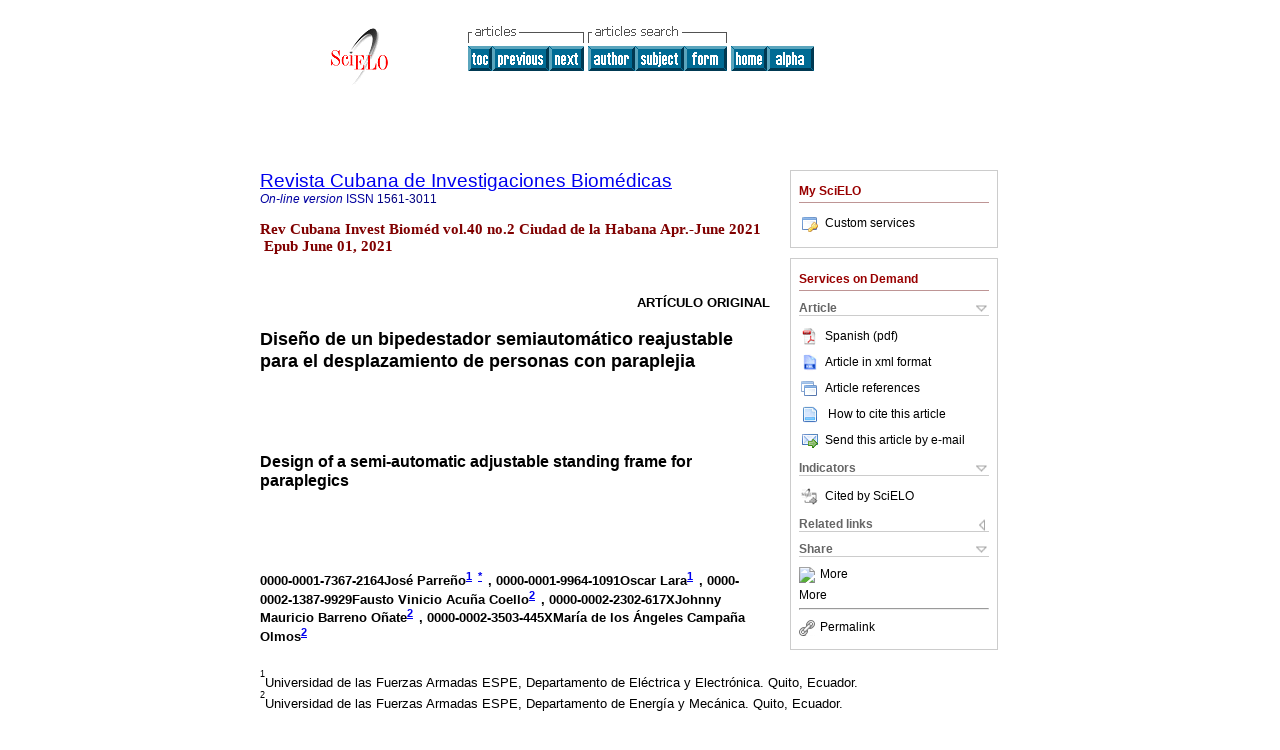

--- FILE ---
content_type: text/html; charset=0
request_url: http://scielo.sld.cu/scielo.php?script=sci_arttext&pid=S0864-03002021000300005&lng=en&nrm=iso
body_size: 17349
content:
<!DOCTYPE html PUBLIC "-//W3C//DTD XHTML 1.0 Transitional//EN" "http://www.w3.org/TR/xhtml1/DTD/xhtml1-transitional.dtd">
<html xmlns="http://www.w3.org/1999/xhtml" xmlns:mml="http://www.w3.org/1998/Math/MathML" xmlns:xlink="http://www.w3.org/1999/xlink"><head><meta http-equiv="Content-Type" content="text/html; charset=UTF-8">
<title>Design of a semi-automatic adjustable standing frame for paraplegics</title><link xmlns="" rel="canonical" href="http://scielo.sld.cu/scielo.php?script=sci_arttext&amp;pid=S0864-03002021000300005">
<meta xmlns="" http-equiv="Pragma" content="no-cache">
<meta xmlns="" http-equiv="Expires" content="Mon, 06 Jan 1990 00:00:01 GMT">
<meta xmlns="" Content-math-Type="text/mathml">
<meta xmlns="" name="citation_journal_title" content="Revista Cubana de Investigaciones BiomÃ©dicas">
<meta xmlns="" name="citation_journal_title_abbrev" content="Rev Cubana Invest BiomÃ©d">
<meta xmlns="" name="citation_publisher" content="1999, Editorial Ciencias MÃ©dicas">
<meta xmlns="" name="citation_title" content="Design of a semi-automatic adjustable standing frame for paraplegics">
<meta xmlns="" name="citation_date" content="06/2021">
<meta xmlns="" name="citation_volume" content="40">
<meta xmlns="" name="citation_issue" content="2">
<meta xmlns="" name="citation_issn" content="0864-0300">
<meta xmlns="" name="citation_doi" content="">
<meta xmlns="" name="citation_abstract_html_url" content="http://scielo.sld.cu/scielo.php?script=sci_abstract&amp;pid=S0864-03002021000300005&amp;lng=en&amp;nrm=iso&amp;tlng=es">
<meta xmlns="" name="citation_fulltext_html_url" content="http://scielo.sld.cu/scielo.php?script=sci_arttext&amp;pid=S0864-03002021000300005&amp;lng=en&amp;nrm=iso&amp;tlng=es">
<meta xmlns="" name="citation_author" content="ParreÃ±o, JosÃ©">
<meta xmlns="" name="citation_author_institution" content="Universidad de las Fuerzas Armadas ESPE, Ecuador">
<meta xmlns="" name="citation_author_institution" content="Universidad de las Fuerzas Armadas ESPE, Ecuador">
<meta xmlns="" name="citation_author" content="Lara, Oscar">
<meta xmlns="" name="citation_author_institution" content="Universidad de las Fuerzas Armadas ESPE, Ecuador">
<meta xmlns="" name="citation_author_institution" content="Universidad de las Fuerzas Armadas ESPE, Ecuador">
<meta xmlns="" name="citation_author" content="AcuÃ±a Coello, Fausto Vinicio">
<meta xmlns="" name="citation_author_institution" content="Universidad de las Fuerzas Armadas ESPE, Ecuador">
<meta xmlns="" name="citation_author_institution" content="Universidad de las Fuerzas Armadas ESPE, Ecuador">
<meta xmlns="" name="citation_author" content="Barreno OÃ±ate, Johnny Mauricio">
<meta xmlns="" name="citation_author_institution" content="Universidad de las Fuerzas Armadas ESPE, Ecuador">
<meta xmlns="" name="citation_author_institution" content="Universidad de las Fuerzas Armadas ESPE, Ecuador">
<meta xmlns="" name="citation_author" content="CampaÃ±a Olmos, MarÃ­a de los Ãngeles">
<meta xmlns="" name="citation_author_institution" content="Universidad de las Fuerzas Armadas ESPE, Ecuador">
<meta xmlns="" name="citation_author_institution" content="Universidad de las Fuerzas Armadas ESPE, Ecuador">
<meta xmlns="" name="citation_author" content="ParreÃ±o, JosÃ©">
<meta xmlns="" name="citation_author_institution" content="Universidad de las Fuerzas Armadas ESPE, Ecuador">
<meta xmlns="" name="citation_author_institution" content="Universidad de las Fuerzas Armadas ESPE, Ecuador">
<meta xmlns="" name="citation_author" content="Lara, Oscar">
<meta xmlns="" name="citation_author_institution" content="Universidad de las Fuerzas Armadas ESPE, Ecuador">
<meta xmlns="" name="citation_author_institution" content="Universidad de las Fuerzas Armadas ESPE, Ecuador">
<meta xmlns="" name="citation_author" content="AcuÃ±a Coello, Fausto Vinicio">
<meta xmlns="" name="citation_author_institution" content="Universidad de las Fuerzas Armadas ESPE, Ecuador">
<meta xmlns="" name="citation_author_institution" content="Universidad de las Fuerzas Armadas ESPE, Ecuador">
<meta xmlns="" name="citation_author" content="Barreno OÃ±ate, Johnny Mauricio">
<meta xmlns="" name="citation_author_institution" content="Universidad de las Fuerzas Armadas ESPE, Ecuador">
<meta xmlns="" name="citation_author_institution" content="Universidad de las Fuerzas Armadas ESPE, Ecuador">
<meta xmlns="" name="citation_author" content="CampaÃ±a Olmos, MarÃ­a de los Ãngeles">
<meta xmlns="" name="citation_author_institution" content="Universidad de las Fuerzas Armadas ESPE, Ecuador">
<meta xmlns="" name="citation_author_institution" content="Universidad de las Fuerzas Armadas ESPE, Ecuador">
<meta xmlns="" name="citation_firstpage" content="">
<meta xmlns="" name="citation_lastpage" content="">
<meta xmlns="" name="citation_id" content="">
<meta xmlns="" name="citation_pdf_url" language="es" default="true" content="http://scielo.sld.cu/pdf/ibi/v40n2/1561-3011-ibi-40-02-e941.pdf">
<link xmlns="" rel="stylesheet" type="text/css" href="/css/screen.css">
<link xmlns="" rel="stylesheet" type="text/css" href="/xsl/pmc/v3.0/xml.css">
<script xmlns="" language="javascript" src="applications/scielo-org/js/jquery-1.4.2.min.js"></script><script xmlns="" language="javascript" src="applications/scielo-org/js/toolbox.js"></script></head><body><a name="top"></a><div class="container"><div class="top"><div id="issues"></div><TABLE xmlns="" cellSpacing="0" cellPadding="7" width="100%" border="0"><TBODY><TR>
<TD vAlign="top" width="26%"><P align="center">
<A href="http://scielo.sld.cu/scielo.php?lng=en"><IMG src="/img/en/fbpelogp.gif" border="0" alt="SciELO - Scientific Electronic Library Online"></A><BR>
</P></TD>
<TD vAlign="top" width="74%"><TABLE><TBODY><TR>
<TD NoWrap>
<IMG src="/img/en/grp1c.gif">Â <IMG src="/img/en/artsrc.gif"><BR><A href="http://scielo.sld.cu/scielo.php?script=sci_issuetoc&amp;pid=0864-030020210003&amp;lng=en&amp;nrm=iso"><IMG src="/img/en/toc.gif" border="0" alt="vol.40Â issue2"></A><A href="http://scielo.sld.cu/scielo.php?script=sci_arttext&amp;pid=S0864-03002021000300004&amp;lng=en&amp;nrm=iso"><IMG src="/img/en/prev.gif" border="0" alt="Factors associated to stigma in people with tuberculosis from a high-risk region in Peru"></A><A href="http://scielo.sld.cu/scielo.php?script=sci_arttext&amp;pid=S0864-03002021000300006&amp;lng=en&amp;nrm=iso"><IMG src="/img/en/next.gif" border="0" alt="Elements of transfusion medicine competencies in Anesthesiology and Reanimation"></A>Â <A href="http://scielo.sld.cu/cgi-bin/wxis.exe/iah/?IsisScript=iah/iah.xis&amp;base=article%5Edibi&amp;index=AU&amp;format=iso.pft&amp;lang=i&amp;limit=0864-0300"><IMG src="/img/en/author.gif" border="0" alt="author index"></A><A href="http://scielo.sld.cu/cgi-bin/wxis.exe/iah/?IsisScript=iah/iah.xis&amp;base=article%5Edibi&amp;index=KW&amp;format=iso.pft&amp;lang=i&amp;limit=0864-0300"><IMG src="/img/en/subject.gif" border="0" alt="subject index"></A><A href="http://scielo.sld.cu/cgi-bin/wxis.exe/iah/?IsisScript=iah/iah.xis&amp;base=article%5Edibi&amp;format=iso.pft&amp;lang=i&amp;limit=0864-0300"><IMG src="/img/en/search.gif" border="0" alt="articles search "></A>
</TD>
<TD noWrap valign="bottom">
<A href="http://scielo.sld.cu/scielo.php?script=sci_serial&amp;pid=0864-0300&amp;lng=en&amp;nrm=iso"><IMG src="/img/en/home.gif" border="0" alt="Home Page"></A><A href="http://scielo.sld.cu/scielo.php?script=sci_alphabetic&amp;lng=en&amp;nrm=iso"><IMG src="/img/en/alpha.gif" border="0" alt="alphabetic serial listing"></A>
             Â 
            </TD>
</TR></TBODY></TABLE></TD>
</TR></TBODY></TABLE>
<BR xmlns=""></div><div class="content"><form xmlns="" name="addToShelf" method="post" action="http://www.scielo.org/applications/scielo-org/services/addArticleToShelf.php" target="mensagem">
<input type="hidden" name="PID" value="S0864-03002021000300005"><input type="hidden" name="url" value="http://scielo.sld.cu/scielo.php?script=sci_arttext%26pid=S0864-03002021000300005%26lng=en%26nrm=iso%26tlng=es">
</form>
<form xmlns="" name="citedAlert" method="post" action="http://www.scielo.org/applications/scielo-org/services/citedAlert.php" target="mensagem">
<input type="hidden" name="PID" value="S0864-03002021000300005"><input type="hidden" name="url" value="http://scielo.sld.cu/scielo.php?script=sci_arttext%26pid=S0864-03002021000300005%26lng=en%26nrm=iso%26tlng=es">
</form>
<form xmlns="" name="accessAlert" method="post" action="http://www.scielo.org/applications/scielo-org/services/accessAlert.php" target="mensagem">
<input type="hidden" name="PID" value="S0864-03002021000300005"><input type="hidden" name="url" value="http://scielo.sld.cu/scielo.php?script=sci_arttext%26pid=S0864-03002021000300005%26lng=en%26nrm=iso%26tlng=es">
</form>
<div xmlns="" id="group">
<div id="toolBox">
<h2 id="toolsSection">My SciELO</h2>
<div id="box_content"><ul><li><a href="http://www.scielo.org/apps/servicesplatform/client/controller/authentication/origin/aHR0cDovL3NjaWVsby5zbGQuY3Uvc2NpZWxvLnBocD9zY3JpcHQ9c2NpX2FydHRleHQmcGlkPVMwODY0LTAzMDAyMDIxMDAwMzAwMDA1JmxuZz1lbiZucm09aXNv" onClick="callUpdateArticleLog('servicos_customizados');" rel="nofollow"><img src="/img/en/iconLogin.gif">Custom services</a></li></ul></div>
</div>
<div id="toolBox">
<h2 id="toolsSection">Services on Demand</h2>
<div class="toolBoxSection"><h2 class="toolBoxSectionh2">Article</h2></div>
<div class="box"><ul>
<li><a href="/pdf/ibi/v40n2/1561-3011-ibi-40-02-e941.pdf"><img src="/img/en/iconPDFDocument.gif">Spanish (pdf)
    </a></li>
<li><a href="http://scielo.sld.cu/scieloOrg/php/articleXML.php?pid=S0864-03002021000300005&amp;lang=en" rel="nofollow" target="xml"><img src="/img/en/iconXMLDocument.gif">Article in xml format</a></li>
<li><a href="javascript:%20void(0);" onClick="window.open('http://scielo.sld.cu/scieloOrg/php/reference.php?pid=S0864-03002021000300005&amp;caller=scielo.sld.cu&amp;lang=en','','width=640,height=480,resizable=yes,scrollbars=1,menubar=yes');
                        callUpdateArticleLog('referencias_do_artigo');" rel="nofollow"><img src="/img/en/iconReferences.gif">Article references</a></li>
<li>
<td valign="middle"><a href="javascript:void(0);" onmouseout="status='';" class="nomodel" style="text-decoration: none;" onclick='OpenArticleInfoWindow ( 780, 450, "http://scielo.sld.cu/scielo.php?script=sci_isoref&amp;pid=S0864-03002021000300005&amp;lng=en&amp;tlng=es"); ' rel="nofollow" onmouseover=" status='How to cite this article'; return true; "><img border="0" align="middle" src="/img/en/fulltxt.gif"></a></td>
<td><a href="javascript:void(0);" onmouseout="status='';" class="nomodel" style="text-decoration: none;" onclick='OpenArticleInfoWindow ( 780, 450, "http://scielo.sld.cu/scielo.php?script=sci_isoref&amp;pid=S0864-03002021000300005&amp;lng=en&amp;tlng=es");' rel="nofollow" onmouseover=" status='How to cite this article'; return true; ">How to cite this article</a></td>
</li>
<script language="javascript" src="article.js"></script><li><a href="javascript:void(0);" onclick="window.open('http://scielo.sld.cu/applications/scielo-org/pages/services/sendMail.php?pid=S0864-03002021000300005&amp;caller=scielo.sld.cu&amp;lang=en','','width=640,height=480,resizable=yes,scrollbars=1,menubar=yes,');" rel="nofollow"><img src="/img/en/iconEmail.gif">Send this article by e-mail</a></li>
</ul></div>
<div class="toolBoxSection"><h2 class="toolBoxSectionh2">Indicators</h2></div>
<div class="box"><ul><li>
<img src="/img/en/iconCitedOff.gif" alt="Have no cited articles">Cited by SciELO </li></ul></div>
<div class="toolBoxSection"><h2 class="toolBoxSectionh2">Related links</h2></div>
<div class="box"><ul><li>
<img src="/img/en/iconRelatedOff.gif" alt="Have no similar articles">Similars in
    SciELO </li></ul></div>
<div class="toolBoxSection"><h2 class="toolBoxSectionh2">Share</h2></div>
<div class="box"><ul>
<li>
<div class="addthis_toolbox addthis_default_style">
<a class="addthis_button_delicious"></a><a class="addthis_button_google"></a><a class="addthis_button_twitter"></a><a class="addthis_button_digg"></a><a class="addthis_button_citeulike"></a><a class="addthis_button_connotea"></a><a href="http://www.mendeley.com/import/?url=http://scielo.sld.cu/scielo.php?script=sci_arttext%26pid=S0864-03002021000300005%26lng=en%26nrm=iso%26tlng=es" title="Mendeley"><img src="http://www.mendeley.com/graphics/mendeley.png"></a><a href="http://www.addthis.com/bookmark.php?v=250&amp;username=xa-4c347ee4422c56df" class="addthis_button_expanded">More</a>
</div>
<script type="text/javascript" src="http://s7.addthis.com/js/250/addthis_widget.js#username=xa-4c347ee4422c56df"></script>
</li>
<li><div class="addthis_toolbox addthis_default_style"><a href="http://www.addthis.com/bookmark.php?v=250&amp;username=xa-4c347ee4422c56df" class="addthis_button_expanded">More</a></div></li>
<script type="text/javascript" src="http://s7.addthis.com/js/250/addthis_widget.js#username=xa-4c347ee4422c56df"></script>
</ul></div>
<hr>
<ul><li><a id="permalink" href="javascript:void(0);"><img src="/img/common/iconPermalink.gif">Permalink</a></li></ul>
</div>
<div id="permalink_box" style="margin-left:20px;background-color:#F2F2F2;border: 1px solid #CCC;display:none;position:absolute;z-index:1;padding:2px 10px 10px 10px;">
<div style="text-align:right;"><img src="/img/common/icon-close.png" onClick="$('#permalink_box').toggle();"></div>
<input type="text" name="short-url" id="short-url">
</div>
</div>
<h2 xmlns=""><a href="http://scielo.sld.cu/scielo.php?script=sci_serial&amp;pid=0864-0300&amp;lng=en&amp;nrm=iso">Revista Cubana de Investigaciones BiomÃ©dicas</a></h2>
<h2 xmlns="" id="printISSN">
<FONT color="#0000A0"><!--ONLINen--><em>On-lineÂ version</em>Â ISSN </FONT>1561-3011</h2>
<h3 xmlns="">Rev Cubana Invest BiomÃ©dÂ vol.40Â no.2Â Ciudad de la HabanaÂ Apr.-JuneÂ 2021
			Â EpubÂ JuneÂ 01, 2021</h3>
<h4 xmlns="" id="doi">Â  </h4>
<div xmlns="" class="index,es">
<!--version=xml-file--><div id="article-front" class="front">
<p class="categoria">ArtÃ­culo original</p>
<div><p class="title">DiseÃ±o de un bipedestador semiautomÃ¡tico reajustable para el desplazamiento de personas con paraplejia</p></div>
<div><p class="trans-title">Design of a semi-automatic adjustable standing frame for paraplegics</p></div>
<div class="autores">0000-0001-7367-2164JosÃ©Â ParreÃ±o<sup><a href="#aff1">1</a>Â 
			</sup><sup><a href="#c1">*</a>Â 
			</sup>, 0000-0001-9964-1091OscarÂ Lara<sup><a href="#aff1">1</a>Â 
			</sup>, 0000-0002-1387-9929Fausto VinicioÂ AcuÃ±a Coello<sup><a href="#aff2">2</a>Â 
			</sup>, 0000-0002-2302-617XJohnny MauricioÂ Barreno OÃ±ate<sup><a href="#aff2">2</a>Â 
			</sup>, 0000-0002-3503-445XMarÃ­a de los ÃngelesÂ CampaÃ±a Olmos<sup><a href="#aff2">2</a>Â 
			</sup>
</div>
<div class="autores"></div>
<p class="aff"><a name="aff1"></a><sup><sup>1</sup></sup>Universidad de las Fuerzas Armadas ESPE, Departamento de ElÃ©ctrica y ElectrÃ³nica. Quito, Ecuador.</p>
<p class="aff"><a name="aff2"></a><sup><sup>2</sup></sup>Universidad de las Fuerzas Armadas ESPE, Departamento de EnergÃ­a y MecÃ¡nica. Quito, Ecuador.</p>
<p></p>
<p></p>
<div class="abstract">
<p class="sec"><a name="RESUMEN">RESUMEN</a></p>
<div class="section">
<a name="id2522989"><!-- named anchor --></a><p class="sub-subsec">IntroducciÃ³n:</p>
<p> La paraplejia es una condiciÃ³n de salud ocasionada por lesiones lumbares que conlleva a las personas a permanecer la mayor parte de su tiempo postradas, ocasionando problemas de respiraciÃ³n, variaciones en la presiÃ³n arterial y la apariciÃ³n de Ãºlceras en sus partes de apoyo.</p>
</div>
<div class="section">
<a name="id2523009"><!-- named anchor --></a><p class="sub-subsec">Objetivo:</p>
<p> Desarrollar un sistema mecatrÃ³nico que permita la bipedestaciÃ³n de personas con condiciÃ³n de paraplejias. </p>
</div>
<div class="section">
<a name="id2523022"><!-- named anchor --></a><p class="sub-subsec">MÃ©todos:</p>
<p> La investigaciÃ³n se realizÃ³ en dos etapas, el desarrollo de un sistema mecatrÃ³nico y una fase de validaciÃ³n de uso por usuarios con discapacidad motora.</p>
</div>
<div class="section">
<a name="id2523038"><!-- named anchor --></a><p class="sub-subsec">Resultados:</p>
<p> Las pruebas de funcionamiento muestran que los atractivos mÃ¡s importantes del equipo son su capacidad de ajuste (permitiendo su uso a personas con diferencias antropomÃ©tricas) y su operatividad.</p>
</div>
<div class="section">
<a name="id2523054"><!-- named anchor --></a><p class="sub-subsec">Conclusiones:</p>
<p> El bipedestador diseÃ±ado cumpliÃ³ las condiciones requeridas para realizar la transiciÃ³n a condiciÃ³n bÃ­peda, con las medidas de seguridad en las partes crÃ­ticas que garantizan la estabilidad del usuario. AdemÃ¡s, el bipedestador posee mecanismos sencillos de operar, acorde con sus capacidades. La validaciÃ³n del implemento demostrÃ³ que es de un tamaÃ±o adecuado y de fÃ¡cil utilizaciÃ³n, ademÃ¡s al ser reajustable para su uso independientemente de la condiciÃ³n morfomÃ©trica.</p>
</div>
<p><b>Palabras-clave: </b>discapacidad; movilidad; rehabilitaciÃ³n</p>
</div>
<div class="trans-abstract">
<p class="sec"><a name="ABSTRACT">ABSTRACT</a></p>
<div class="section">
<a name="id2523084"><!-- named anchor --></a><p class="sub-subsec">Introduction:</p>
<p> Paraplegia is an impairment in motor functioning of the lower extremities. Caused by lumbar lesions, it deprives its sufferers from their ability to move about, which results in breathing problems, arterial pressure variations and the appearance of ulcers in pressure areas. </p>
</div>
<div class="section">
<a name="id2523099"><!-- named anchor --></a><p class="sub-subsec">Objective:</p>
<p> Develop a mechatronic system permitting the bipedal locomotion of paraplegics. </p>
</div>
<div class="section">
<a name="id2523110"><!-- named anchor --></a><p class="sub-subsec">Methods:</p>
<p> The study was structured into two stages: development of a mechatronic system and validation of its use by people with motor disability.</p>
</div>
<div class="section">
<a name="id2523122"><!-- named anchor --></a><p class="sub-subsec">Results:</p>
<p> Function tests show that the most attractive features of the device are its adjustability (allowing use by anthropometrically different people) and its operability.</p>
</div>
<div class="section">
<a name="id2523135"><!-- named anchor --></a><p class="sub-subsec">Conclusions:</p>
<p> The standing frame designed met the conditions required for the transition to bipedal condition, with safety measures in its critical parts which ensure user stability. Additionally, its mechanisms are easy to operate, in keeping with its capabilities. Validation of the device showed that its size is appropriate, its operation simple, and it may be readjusted for use in different morphometric conditions. </p>
</div>
<p><b>Key words: </b>disability; mobility; rehabilitation</p>
</div>
</div>
<div id="article-body" class="body">
<div class="section">
<a name="id2523220"><!-- named anchor --></a><p class="sec">IntroducciÃ³n</p>
<p>La paraplejia es una condiciÃ³n que ocasiona que la parte inferior del cuerpo se paralice provocando problemas multiorgÃ¡nicos.<a href="#B1"><sup>1</sup></a> Por tal motivo, se requiere realizar ejercicios fisioterapÃ©uticos para la prevenciÃ³n de complicaciones del encamado y potenciar la funcionalidad del cuerpo, para conseguir un cierto grado de rehabilitaciÃ³n.<a href="#B2"><sup>2</sup></a><sup>)</sup> SegÃºn el Consejo Nacional para la Igualdad de Discapacidad en Ecuador, la cifra de paraplÃ©jicos estÃ¡ alrededor de los 408 021, de los cuales 193 520 tiene alguna discapacidad fÃ­sica, cantidad que representa el segmento mÃ¡s grande del total de discapacitados en el paÃ­s.<a href="#B3"><sup>3</sup></a>
			</p>
<p>La falta de un adecuado tratamiento para personas con paraplejia generalmente estÃ¡ relacionada a la falta de recursos econÃ³micos,<a href="#B4"><sup>4</sup></a> lo cual obliga a las personas incapacitadas fÃ­sicamente a buscar instituciones de ayuda social que solucionen o disminuyan la falta de movilidad y sensibilidad en la parte del tÃ³rax y los miembros inferiores. Sin embargo, no todas las instituciones cuentan con equipos que proporcionen una correcta rehabilitaciÃ³n, debido a la complejidad para realizar posiciones antropomÃ³rficas en personas con retos fÃ­sicos.<a href="#B5"><sup>5</sup></a>
			</p>
<p>Las personas con paraplejia suelen tener otros problemas, entre los que se incluyen el mal funcionamiento de la vejiga e intestinos.<a href="#B6"><sup>6</sup></a> TambiÃ©n sufren incapacidad para regular la temperatura corporal<a href="#B7"><sup>7</sup></a> y pueden padecer de presiÃ³n arterial baja, esto significa que, mantener una postura sedente por largos lapsos de tiempo acarrea complicaciones agregadas a las de la propia discapacidad motriz.<a href="#B8"><sup>8</sup></a>
			</p>
<p>Actualmente existen dispositivos de asistencia, pero la mayorÃ­a obligan al paciente a permanecer sentados, con lo cual la incapacidad sensitiva produce un reflejo espÃ¡stico en masa con gran aducciÃ³n de las piernas. Es por esto que se requiere de un sistema mecatrÃ³nico que sirva como dispositivo de asistencia, que otorgue una verticalidad del cuerpo de personas con movilidad reducida y con una hipotonÃ­a parcial, para asÃ­ evitar los fenÃ³menos de hipotensiÃ³n.<a href="#B9"><sup>9</sup></a><sup>,</sup><a href="#B10"><sup>10</sup></a><sup>).</sup></p>
<p>La mecatrÃ³nica es una rama de la ingenierÃ­a que permite el diseÃ±o de equipos de asistencia a personas con discapacidad como la paraplejia, para mejorar su calidad de vida, en este sentido se han reportado diversas investigaciones acerca del uso del bipedestador,<a href="#B11"><sup>11</sup></a><sup>,</sup><a href="#B12"><sup>12</sup></a> cuyo objetivo es, mediante la ayuda mecÃ¡nica, colocar en posiciÃ³n bÃ­peda a personas con discapacidad, que generalmente estÃ¡n postradas en una cama, lo que permite mejorar la postura,<a href="#B13"><sup>13</sup></a> tonificar y elongar sus mÃºsculos,<a href="#B14"><sup>14</sup></a> ejercitar su sistema gastrointestinal y urinario,<a href="#B15"><sup>15</sup></a> cardiovascular y Ã³seo,<a href="#B16"><sup>16</sup></a> aumentar la capacidad respiratoria<a href="#B17"><sup>17</sup></a> y evitar Ãºlceras por compresiÃ³n en los tejidos.<a href="#B18"><sup>18</sup></a>
			</p>
<p>El objetivo de esta investigaciÃ³n fue desarrollar un sistema mecatrÃ³nico que permita la bipedestaciÃ³n de personas con condiciÃ³n de paraplejias. El implemento propuesto posee un sistema reajustable que permite su adaptaciÃ³n a un rango mayor de usuarios, facilitarÃ­a la recuperaciÃ³n y disminuirÃ­a los problemas orgÃ¡nicos asociados a esta condiciÃ³n, con lo cual se mejorarÃ­a la calidad de vida e igualmente disminuirÃ­a la morbilidad.</p>
</div>
<div class="section">
<a name="id2523503"><!-- named anchor --></a><p class="sec">MÃ©todos</p>
<div class="section">
<a name="id2523511"><!-- named anchor --></a><p class="sub-subsec">Ãmbito de la investigaciÃ³n</p>
<p>La investigaciÃ³n fue desarrollada en el Hogar de Vida â€œLuis Maldonado Tamayoâ€ y en CONADIS, Latacunga, provincia de Cotopaxi, Ecuador. En estas instituciones se atienden personas con condiciÃ³n de paraplejia, en su mayorÃ­a de la tercera edad. La poblaciÃ³n con esta condiciÃ³n en ambos centros de rehabilitaciÃ³n esta conformadas por 20 personas adultas que requieren del equipo de bipedestaciÃ³n. De estas 20 personas, el 70 % son adultos mayores de 60 aÃ±os, 76 % presentan condiciÃ³n de paraplejia, 69 % son del sexo masculino. La mayorÃ­a (63 %) son talla &lt; 1, mientras 25 % presentan talla que va de 1,2 a 1,5.</p>
</div>
<div class="section">
<a name="id2523532"><!-- named anchor --></a><p class="sub-subsec">SelecciÃ³n de alternativas de bipedestadores</p>
<p>Para la selecciÃ³n se empleÃ³ el mÃ©todo de criterios ponderados, concluyendo que la mejor alternativa en un bipedestador semiautomÃ¡tico, con multifuncionalidad, diseÃ±o ergonÃ³mico y que se ajustara a las medidas antropomÃ©tricas de diversos usuarios. AdemÃ¡s, debÃ­a cumplir con las siguientes caracterÃ­sticas: bajo costo, cÃ³modo, seguro, fÃ¡cil de trasladar, amigable, bajo mantenimiento y duradero.</p>
</div>
<div class="section">
<a name="id2523554"><!-- named anchor --></a><p class="sub-subsec">Material usado para la construcciÃ³n</p>
<p>Para la selecciÃ³n del material se utilizÃ³ el <em>software</em> CES EduPack, estableciÃ©ndose lÃ­mites con base en los siguientes parÃ¡metros: precio, lÃ­mite elÃ¡stico, resistencia a la tracciÃ³n y elongaciÃ³n. Una vez analizado cada uno de estos parÃ¡metros, se considerÃ³ al acero ordinario la mejor opciÃ³n en funciÃ³n del precio y sus propiedades mecÃ¡nicas.</p>
</div>
<div class="section">
<a name="id2523580"><!-- named anchor --></a><p class="sub-subsec">SelecciÃ³n de tarjeta controladora</p>
<p>Se realizÃ³ la comparaciÃ³n de dos tarjetas: Arduino y Raspberry, en funciÃ³n del costo, capacidad multitarea, mÃ©todo de entrada, velocidad de procesamiento, capacidad de memoria, procesador, entorno y calidad de video. La tarjeta Raspberry fue la seleccionada por ser una minicomputadora independiente que puede realizar varias tareas.</p>
</div>
<div class="section">
<a name="id2523601"><!-- named anchor --></a><p class="sub-subsec">SelecciÃ³n del motor</p>
<p>Para la selecciÃ³n se consideraron los parÃ¡metros: vida del motor, seguro de sobrecarga, velocidad, eficiencia, costo, ruido, vibraciÃ³n y resonancia, tamaÃ±o y disponibilidad. Se realizÃ³ una matriz de ponderaciÃ³n en la que se seleccionÃ³ el motor a pasos.</p>
</div>
<div class="section">
<a name="id2523620"><!-- named anchor --></a><p class="sub-subsec">SelecciÃ³n del actuador</p>
<p>Se hizo una comparaciÃ³n de tres actuadores (neumÃ¡tico, hidrÃ¡ulico y elÃ©ctrico) en funciÃ³n de: energÃ­a, costo, sonido, elementos de entrada, elementos de trabajo, instalaciÃ³n y control. El mÃ¡s idÃ³neo fue el actuador elÃ©ctrico. </p>
</div>
<div class="section">
<a name="id2523639"><!-- named anchor --></a><p class="sub-subsec">SelecciÃ³n de baterÃ­a</p>
<p>Se compararon 5 baterÃ­as: Ni-Cd; Ni-MH; Ãcido-Plomo; Li-iÃ³n Cobalto; Li-iÃ³n Mn y Li-iÃ³n fosfato. Se evaluaron en funciÃ³n de: tolerancia a sobre carga, costo, tiempo de carga, tiempo de operaciÃ³n, seguridad, mantenimiento y autodescarga. Una vez aplicada la matriz de ponderaciÃ³n se seleccionÃ³ la baterÃ­a de Ãcido-Plomo.</p>
</div>
<div class="section">
<a name="id2523660"><!-- named anchor --></a><p class="sub-subsec">DiseÃ±o sistema mecÃ¡nico</p>
<p>Se hizo un anÃ¡lisis cinemÃ¡tico para conocer las trayectorias que debe seguir el equipo para colocar a la persona en posiciÃ³n bÃ­peda. Esta trayectoria varÃ­a en funciÃ³n de la parte del cuerpo: cavidad abdominal-pÃ©lvica, cadera, rodillas, tobillos y pies, dando mayor relevancia a la parte de la cavidad abdominal-pÃ©lvica, en funciÃ³n de ello se calculÃ³ la trayectoria en tÃ©rminos de distancia (m) y Ã¡ngulo de desplazamiento. Se consideraron las medidas antropomÃ©tricas de mujeres y hombres tanto en localidades rurales como urbanas, permitiendo establecer las dimensiones del mecanismo. Una vez calculados los Ã¡ngulos y longitudes de interÃ©s se estableciÃ³ el dimensionamiento del mecanismo.</p>
</div>
<div class="section">
<a name="id2523695"><!-- named anchor --></a><p class="sub-subsec">Partes del bipedestador</p>
<p>Para el diseÃ±o del bipedestador, el cual debe elevar al usuario y a sus componentes, se inicia con un esquema de sus partes principales como se muestra en la <a href="#f1">figura 1</a>.</p>
<p>
					<!--_ STANDARD  _--><div class="figure">
<a name="f1"><!-- named anchor --></a><a target="_blank" href="/img/revistas/ibi/v40n2//1561-3011-ibi-40-02-e941-gf1.png"><img class="graphic" src="/img/revistas/ibi/v40n2//1561-3011-ibi-40-02-e941-gf1.png"></a><p class="label_caption"><span class="label">Fig. 1Â </span><span class="caption">DescripciÃ³n de los diferentes componentes de un bipedestador para asistencia de personas con paraplejia.Â </span></p>
</div>
				</p>
</div>
<div class="section">
<a name="id2523745"><!-- named anchor --></a><p class="sub-subsec">Dimensiones del bipedestador</p>
<p>El establecimiento de las dimensiones de las partes del bipedestador se hizo con base en las medidas antropomÃ©tricas provistas.</p>
</div>
<div class="section">
<a name="id2523760"><!-- named anchor --></a><p class="sub-subsec">AnÃ¡lisis de cargas</p>
<p>Para obtener la forma adecuada para analizar el mecanismo se planteÃ³ el uso de operaciones del Ã¡lgebra vectorial, para el cÃ¡lculo de las cargas que deben soportar los diferentes sistemas del equipo. El sistema de rodillera fue un punto de apoyo necesario para la inmovilizaciÃ³n de las personas con paraplejia y su resoluciÃ³n es de manera similar al presentado en los brazos telescÃ³picos largos que deben soportar el sistema de rodillera que se resumen en la <a href="#t1">tabla 1</a>.</p>
<p>
					<!--_ STANDARD  _--><div class="table-wrap">
<a name="t1"><!-- named anchor --></a><p class="label_caption"><span class="label">Tabla 1Â </span><span class="caption">Capacidad de carga que debe soportar el sistema de rodillera de un bipedestador para la asistencia de personas con paraplejiaÂ </span></p>
<a target="_blank" href="/img/revistas/ibi/v40n2//1561-3011-ibi-40-02-e941-gt1.jpg"><img class="graphic" src="/img/revistas/ibi/v40n2//1561-3011-ibi-40-02-e941-gt1.jpg"></a>
</div>
				</p>
</div>
<div class="section">
<a name="id2523816"><!-- named anchor --></a><p class="sub-subsec">DiseÃ±o del simulador</p>
<p>Una vez concluidos los cÃ¡lculos analÃ­ticos para el diseÃ±o del bipedestador es realizÃ³ una simulaciÃ³n del mecanismo y sus partes, para corroborar la veracidad del diseÃ±o, mediante el uso del software SolidWorks para realizar el modelado y ensamblado de las piezas, a fin de obtener al bipedestador como un conjunto para que soporte las cargas definidas.</p>
</div>
<div class="section">
<a name="id2523837"><!-- named anchor --></a><p class="sub-subsec">DiseÃ±o electrÃ³nico</p>
<div class="section">
<a name="id2523843"><!-- named anchor --></a><p class="sub-subsec">Actuador</p>
<p>Se seleccionÃ³ un actuador lineal de la serie CAHB, por las siguientes caracterÃ­sticas: accionamiento de tornillo ACME, tubo de extensiÃ³n de aluminio; tubo de protecciÃ³n de aluminio; carcasa de engranajes de aleaciÃ³n de zinc; engranajes de metal en polvo y sistema autoblocante. </p>
</div>
<div class="section">
<a name="id2523863"><!-- named anchor --></a><p class="sub-subsec">Motor a paso</p>
<p>Se trabajÃ³ con un motor paso a paso de 4 hilos, debido a que esta configuraciÃ³n de cableado es adecuada para aplicaciones que requieren un alto torque a velocidades relativamente bajas de 407,43 rpm. El motor estaba acompaÃ±ado de una caja reductora como medida de seguridad que funcionaba como freno en caso de que el sistema se quede sin energÃ­a, por lo cual debe cumplir con un torque 0,8618 Nm.</p>
</div>
<div class="section">
<a name="id2523883"><!-- named anchor --></a><p class="sub-subsec">Controladores para actuadores y motores</p>
<p>Se usÃ³ un controlador Pololu, dado que suplen las necesidades de corriente y voltaje. Para el motor a paso se optÃ³ por usar el driver A4988, debido a su facilidad de implementaciÃ³n y a que puede suplir los requerimientos de los motores a pasos seleccionados.</p>
</div>
<div class="section">
<a name="id2523902"><!-- named anchor --></a><p class="sub-subsec">Interfaz usuario-mÃ¡quina</p>
<p>En el diseÃ±o de la interfaz usuario-mÃ¡quina se utilizaron colores para atraer la atenciÃ³n del usuario. Se usÃ³ el software ColorImpact para obtener una combinaciÃ³n de colores y estudiar la armonÃ­a que estos presentan. El color azul se eligiÃ³ como color base.</p>
</div>
<div class="section">
<a name="id2523922"><!-- named anchor --></a><p class="sub-subsec">AplicaciÃ³n</p>
<p>Para controlar al bipedestador y los elementos que lo conforman, por ejemplo: los actuadores lineales que sirven para la elevaciÃ³n del usuario, se requiere de una tarjeta controladora como la Raspberry Pi 3B, la cual recibe determinada informaciÃ³n por parte del usuario a travÃ©s de la pantalla de visualizaciÃ³n y tambiÃ©n obtiene datos provenientes de los sensores.</p>
</div>
</div>
<div class="section">
<a name="id2523945"><!-- named anchor --></a><p class="sub-subsec">Modo de ejecuciÃ³n</p>
<p>La interacciÃ³n entre el usuario y el bipedestador se hace a travÃ©s de la pantalla. La interfaz de usuario fue diseÃ±ada de forma que proporcione informaciÃ³n relevante sobre la etapa y el estado en que se encuentra el bipedestador.</p>
</div>
<div class="section">
<a name="id2523964"><!-- named anchor --></a><p class="sub-subsec">MediciÃ³n de peso del usuario</p>
<p>Para poder controlar al actuador lineal que permite elevar y descender al usuario se necesita de sensores de fuerza; por tal motivo se empleÃ³ una balanza electrÃ³nica comercial, debido a que esta ya tiene incorporado cuatro celdas de carga con las cuales se puede conocer el valor exacto de la masa del usuario.</p>
</div>
<div class="section">
<a name="id2523985"><!-- named anchor --></a><p class="sub-subsec">Pruebas de funcionamiento</p>
<p>Como primera prueba se evaluaron los distintos sistemas del bipedestador. En un inicio el examen se realizÃ³ sin carga.</p>
</div>
<div class="section">
<a name="id2523999"><!-- named anchor --></a><p class="sub-subsec">Pruebas sin carga</p>
<p>En lo concerniente al sistema de ajuste para las rodilleras, se verifica sus rangos de desplazamiento, con la ayuda de un flexÃ³metro se mide la profundidad.</p>
</div>
<div class="section">
<a name="id2524014"><!-- named anchor --></a><p class="sub-subsec">Pruebas con carga</p>
<p>Con la ayuda de instrumentos de mediciÃ³n para corriente, voltaje y temperatura, se procediÃ³ a realizar la comprobaciÃ³n de los valores obtenidos una vez que a los sistemas se le va incrementando carga. Los sistemas por analizar son los de elevaciÃ³n y de brazos telescÃ³picos.</p>
</div>
<div class="section">
<a name="id2524034"><!-- named anchor --></a><p class="sub-subsec">Pruebas con personas con discapacidad</p>
<p>Se comprobÃ³ el sistema mecatrÃ³nico como un conjunto con el usuario. En este caso se realizaron pruebas con cinco personas que padecen diferentes discapacidades y con diferentes pesos y alturas.</p>
</div>
<div class="section">
<a name="id2524051"><!-- named anchor --></a><p class="sub-subsec">ValidaciÃ³n</p>
<p>Se recolectaron datos a travÃ©s de una encuesta aplicada a los 20 usuarios con problemas de paraplejia en el Hogar de Vida â€œLuis Maldonado Tamayoâ€ y en CONADIS. Las interrogantes planteadas fueron: Â¿Considera usted quÃ© el tamaÃ±o del bipedestador es adecuado? Â¿CuÃ¡l es el grado de transportabilidad que ofrece el bipedestador? Â¿Es difÃ­cil usar la mÃ¡quina y ponerla en marcha? Â¿En cuanto a seguridad, cuÃ¡l cree que es el nivel de aseguramiento? Â¿El aspecto estÃ©tico de la mÃ¡quina es idÃ³neo? Â¿Cree usted quÃ© el bipedestador es cÃ³modo? Â¿CuÃ¡les serÃ­an sus recomendaciones para mejorar el equipo?</p>
</div>
<div class="section">
<a name="id2524072"><!-- named anchor --></a><p class="sub-subsec">AnÃ¡lisis econÃ³mico</p>
<p>El costo de la construcciÃ³n y ensamblaje del bipedestador fue comparado con otros tres bipedestadores existen en el mercado Tek Robotic Mobilization Device (TRMD); Evolv y Parapion.</p>
</div>
</div>
<div class="section">
<a name="id2524090"><!-- named anchor --></a><p class="sec">Resultados</p>
<p>En la <a href="#t2">tabla 2</a> se pueden observar las pruebas del sistema sin carga. Para el ajuste de las rodilleras, se verificaron los rangos de desplazamiento con la ayuda de un flexÃ³metro. El error mÃ¡ximo para el sistema de rodilleras fue de 9,09 %, este se produce debido a la limitaciÃ³n que provoca el rodamiento interior, para evitar que se desvÃ­e y roce con el piÃ±Ã³n que se colocÃ³ al final de carrera, por lo que le resta de longitud.</p>
<p>Con respecto al sistema de rodillera (ancho), la apertura del mecanismo genera un error del 4 %, el mismo se encuentra dentro de los parÃ¡metros permitidos. </p>
<p>El Ã¡ngulo que se genera a medida que el actuador se va elevando, asÃ­ tambiÃ©n como la carrera de este, se calculÃ³ el error que se genera tanto en la posiciÃ³n final como inicial y se obtuvo que los errores mÃ¡ximos eran 16,67 % y 14,93 %, respectivamente. Estos errores surgen a causa de las dimensiones del actuador lineal previamente establecidos por el fabricante y del dimensionamiento del eslabÃ³n que corresponde al actuador, lo cual afecta el Ã¡ngulo del sistema de elevaciÃ³n debido a las limitaciones del tamaÃ±o del actuador lineal.</p>
<p>El porcentaje de error generado en el funcionamiento de los brazos telescÃ³picos (izquierdo y derecho) fue 6,25 % y, a diferencia del actuador para el sistema de elevaciÃ³n, estos actuadores lineales tienen integrado un circuito de retroalimentaciÃ³n propio, lo que permite que el error sea bajo.</p>
<p>
				<!--_ STANDARD  _--><div class="table-wrap">
<a name="t2"><!-- named anchor --></a><p class="label_caption"><span class="label">Tabla 2Â </span><span class="caption">Funcionamiento del equipo sin carga para la asistencia de personas con paraplejiaÂ </span></p>
<a target="_blank" href="/img/revistas/ibi/v40n2//1561-3011-ibi-40-02-e941-gt2.jpg"><img class="graphic" src="/img/revistas/ibi/v40n2//1561-3011-ibi-40-02-e941-gt2.jpg"></a>
</div>
			</p>
<p>Para realizar las pruebas con carga se emplearon instrumentos de mediciÃ³n para corriente (voltaje) y temperatura. Se comprobaron los valores obtenidos una vez que se fue incrementando carga a los sistemas. Las rodilleras no fue necesario someterlas a carga, debido a que los motores son usados solo para posicionar el punto de apoyo. Los resultados de esta evaluaciÃ³n se observan en la <a href="#t3">tabla 3</a>.</p>
<p>El consumo de corriente y la temperatura van en aumento a medida que se incrementa el valor de la masa utilizada, lo cual coincide con los diagramas de consumo â€œcorriente <em>vs</em>. cargaâ€ para los actuadores de los brazos telescÃ³picos y tambiÃ©n para el actuador lineal que se encarga de la elevaciÃ³n, segÃºn lo establecido en las normas tÃ©cnicas.</p>
<p>
				<!--_ STANDARD  _--><div class="table-wrap">
<a name="t3"><!-- named anchor --></a><p class="label_caption"><span class="label">Tabla 3Â </span><span class="caption">Funcionamiento de sistemas de elevaciÃ³n brazos telescÃ³picos de un bipedestador con carga para la asistencia de personas con paraplejiaÂ </span></p>
<a target="_blank" href="/img/revistas/ibi/v40n2//1561-3011-ibi-40-02-e941-gt3.jpg"><img class="graphic" src="/img/revistas/ibi/v40n2//1561-3011-ibi-40-02-e941-gt3.jpg"></a>
</div>
			</p>
<p>Una vez realizadas las pruebas de funcionamiento se procediÃ³ a evaluar el uso del equipo mediante con la participaciÃ³n de pacientes con paraplejia. El funcionamiento del equipo por parte de los usuarios se realizÃ³ mediante una tabla de ponderaciÃ³n donde se consideraron factores de tiempo, ajuste, funcionalidad y operatividad, cuyos resultados se resumen en la <a href="#t4">tabla 4</a>
			</p>
<p>
				<!--_ STANDARD  _--><div class="table-wrap">
<a name="t4"><!-- named anchor --></a><p class="label_caption"><span class="label">Tabla 4Â </span><span class="caption">Pruebas de funcionamiento de bipedestador en personas con paraplejia en dos hogares de cuidados para ancianos de la provincia de Cotopaxi, EcuadorÂ </span></p>
<a target="_blank" href="/img/revistas/ibi/v40n2//1561-3011-ibi-40-02-e941-gt4.jpg"><img class="graphic" src="/img/revistas/ibi/v40n2//1561-3011-ibi-40-02-e941-gt4.jpg"></a><a name="TFN1"></a><p>5 Excelente | 4 Muy bueno | 3 Bueno | 2 Malo | 1 Muy malo | 0 No funciona.</p>
</div>
			</p>
<p>Las pruebas de funcionamiento muestran que los atractivos mÃ¡s importantes del equipo son su capacidad de ajuste (permitiendo su uso a personas con diferencias antropomÃ©tricas) y la operatividad. Los puntos desfavorables para su uso el tiempo que tarda el equipo en colocar a la persona en posiciÃ³n bÃ­peda, asÃ­ como la funcionalidad del equipo. Sin embargo, estos aspectos pueden mejorarse para optimizar el funcionamiento del bipedestador.</p>
<p>El funcionamiento del equipo no fue solamente evaluado desde el punto de vista tÃ©cnico, sino que se considerÃ³ el grado de confort de los usuarios. En tÃ©rminos generales, el 87 % de los encuestados estuvieron conformes con el uso del equipo en tÃ©rminos de tamaÃ±o y el 87,5 % consideraron que era fÃ¡cil de trasladar. Con respecto a la operatividad, un 63 % considerÃ³ que no presenta dificultad en su uso, el 87,5 % expresÃ³ que hay un nivel de seguridad medio y el total de los encuestados coincidiÃ³ en que su color y forma es idÃ³nea.</p>
<p>El costo total del equipo fue de $5893,01 USD. Comparando este costo con los precios de otros equipos similares, se establece que la mÃ¡quina mecatrÃ³nica diseÃ±ada es un 45 % menos costosa que las existentes en el mercado al momento de escribir este artÃ­culo (2020).</p>
</div>
<div class="section">
<a name="id2524359"><!-- named anchor --></a><p class="sec">DiscusiÃ³n</p>
<p>Es importante la magnitud del error, pues en algunos casos las variaciones antropomÃ©tricas entre los pacientes causa que los sistemas de elevaciÃ³n y descenso provoquen movimientos bruscos que causa lesiones en los pacientes, en especial, en zonas sensibles como las rodillas.<a href="#B19"><sup>19</sup></a>
			</p>
<p>Para minimizar los efectos de la elevaciÃ³n, <em>Abdullah</em> y <em>Kausar</em><a href="#B12"><sup>12</sup></a> propusieron un modelo dinÃ¡mico para el funcionamiento del mecanismo, basado en un modelo no lineal que controla el paso de posiciÃ³n de postraciÃ³n a la posiciÃ³n bÃ­peda, con un mÃ­nimo grado de error en condiciones de simulaciÃ³n, comprobando el adecuado funcionamiento del sistema mecatrÃ³nico. En este mismo sentido, <em>Ahmed</em> y otros,<a href="#B20"><sup>20</sup></a> desarrollaron un modelo cinemÃ¡tico, el cual asegura que la incorporaciÃ³n de segmentos del tronco y cuello se haga de una manera mÃ¡s rÃ¡pida y sencilla.</p>
<p>Con respecto al funcionamiento de los brazos telescÃ³picos, los errores en el Ã¡ngulo de desplazamiento pueden causar lesiones al paciente.<a href="#B21"><sup>21</sup></a>
			</p>
<p>La consideraciÃ³n de las caracterÃ­sticas antropomÃ©tricas por el equipo favorece la masificaciÃ³n de su uso, ya que se pude ajustar a un mayor nÃºmero de personas.<a href="#B22"><sup>22</sup></a>
			</p>
<p>Los resultados encontrados coinciden con los reportados por <em>Lajeunesse</em> y otros,<a href="#B23"><sup>23</sup></a> quienes seÃ±alan que una de las ventajas de los equipos mecatrÃ³nicos para mejorar la movilidad de pacientes con paraplejia es la seguridad que brinda el equipo.</p>
<p>Los resultados demuestran que el uso del bipedestador es promisorio para ser usado en hogares de cuidados y rehabilitaciÃ³n con personas con paraplejia, lo cual resultarÃ­a en un notable mejoramiento de la calidad de vida de los pacientes en tÃ©rminos de reducir la morbilidad, las infecciones respiratorias, los problemas de presiÃ³n arterial y los dermatolÃ³gicos, causados por el tiempo de postraciÃ³n. Por otro lado, al desarrollarse con tecnologÃ­as locales, se reducen los costos de fabricaciÃ³n, lo cual permitirÃ­a la masificaciÃ³n del equipo a gran escala.</p>
<p>El bipedestador cumple con las condiciones requeridas para realizar la transiciÃ³n a condiciÃ³n bÃ­peda de una persona que padezca paraplejia, cumpliendo con las medidas de seguridad en las partes crÃ­ticas (pies, rodillas y cadera), garantiza la estabilidad del usuario y posee mecanismos sencillos de operatividad.</p>
<p>Los mecanismos reajustables del bipedestador, tanto para la parte del abdomen como para las rodillas del usuario, se ajustan al rango de medidas antropomÃ©tricas estipuladas. Sin embargo, el bipedestador se adapta mejor a las personas que se encuentran con una altura mÃ¡s cercana al valor mÃ¡ximo, lo cual significa una mayor comodidad al momento de usar la mÃ¡quina, con lo cual se amplÃ­a el espectro de usuarios.</p>
<p>La mayorÃ­a de los usuarios presentaron con el sistema mecatrÃ³nico diseÃ±ado algÃºn grado de satisfacciÃ³n en tÃ©rminos de tamaÃ±o, transportabilidad, facilidad de uso, seguridad, estÃ©tica y comodidad, lo cual facilita la masificaciÃ³n del uso del equipo entre las personas con paraplejia. El bipedestador, por tanto, mejora la calidad de vida de los pacientes y reduce las afecciones mÃ©dicas y la morbilidad asociadas a la condiciÃ³n de paraplejia.</p>
</div>
</div>
<div id="article-back" class="back"><div>
<a name="references"></a><p class="sec"><p class="sec">Referencias bibliogrÃ¡ficas</p></p>
<p class="ref" onclick="window.history.back();"><a name="B1"></a>1.Â 
		 HernÃ¡ndez-RincÃ³n EH, LeaÃ±o-RamÃ­rez C, Fuentes-Barreiro Y, Barrera-Orduz MF, Blanco-Mejia JA. Telemedicina en procesos de rehabilitaciÃ³n en pacientes con paraplejia bajo el contexto de AtenciÃ³n Primaria de Salud. Revista Cubana de InformaciÃ³n en Ciencias de la Salud. 2019 [acceso: 13/02/2020]; 30(3). Disponible en: <a href="http://scielo.sld.cu/scielo.php?script=sci_arttext&amp;pid=S2307-21132019000300006" target="_blank">http://scielo.sld.cu/scielo.php?script=sci_arttext&amp;pid=S2307-21132019000300006</a>1.Â 
		
				 [Â <a href="javascript:void(0);" onclick="javascript: window.open('/scielo.php?script=sci_nlinks&amp;pid=S0864-0300202100030000500000&amp;lng=en','','width=640,height=500,resizable=yes,scrollbars=1,menubar=yes,');">Links</a>Â ] </p>
<p class="ref" onclick="window.history.back();"><a name="B2"></a>2.Â 
		 Cordova FA, HechavarrÃ­a RER, HernÃ¡ndez EJP. RehabilitaciÃ³n fÃ­sico terapÃ©utica comunitaria de la paraplejia; reto para un paciente con tetralogÃ­a de Fallot (Original). Revista CientÃ­fica Olimpia. 2020 [acceso: 13/02/2020]; 17:286-300. Disponible en: <a href="https://revistas.udg.co.cu/index.php/olimpia/article/view/1470" target="_blank">https://revistas.udg.co.cu/index.php/olimpia/article/view/1470</a>2.Â 
		
				 [Â <a href="javascript:void(0);" onclick="javascript: window.open('/scielo.php?script=sci_nlinks&amp;pid=S0864-0300202100030000500000&amp;lng=en','','width=640,height=500,resizable=yes,scrollbars=1,menubar=yes,');">Links</a>Â ] </p>
<p class="ref" onclick="window.history.back();"><a name="B3"></a>3.Â 
		 Ecuador. CONADIS. Consejo Nacional para la Igualdad de Discapacidades. EstadÃ­sticas de discapacidad; 2019. [acceso: 13/02/2020]. Disponible en: <a href="https://www.consejodiscapacidades.gob.ec/estadisticas-de-discapacidad/" target="_blank">https://www.consejodiscapacidades.gob.ec/estadisticas-de-discapacidad/</a>3.Â 
		
				 [Â <a href="javascript:void(0);" onclick="javascript: window.open('/scielo.php?script=sci_nlinks&amp;pid=S0864-0300202100030000500000&amp;lng=en','','width=640,height=500,resizable=yes,scrollbars=1,menubar=yes,');">Links</a>Â ] </p>
<p class="ref" onclick="window.history.back();"><a name="B4"></a>4.Â 
		 Miranda-BaÃ±uelos M, Meraz-Tena EG, Balderrama-ArmendÃ¡riz CO. DiseÃ±o de Ayuda TÃ©cnica para Terapia FÃ­sica Enfocada a Personas con Paraplejia: RevisiÃ³n de la Literatura. Cultura CientÃ­fica y TecnolÃ³gica. 2019;16(1):54-64. DOI: 10.20983/culcyt.2019.1.3.1 [Â <a href="javascript:void(0);" onclick="javascript: window.open('/scielo.php?script=sci_nlinks&amp;pid=S0864-0300202100030000500000&amp;lng=en','','width=640,height=500,resizable=yes,scrollbars=1,menubar=yes,');">Links</a>Â ] </p>
<p class="ref" onclick="window.history.back();"><a name="B5"></a>5.Â 
		 Hidalgo MartÃ­nez Ã. La rehabilitaciÃ³n terapÃ©utica a pacientes paraplÃ©jicos: impacto desde las tecnologÃ­as. PODIUM: Revista de Ciencia y TecnologÃ­a en la Cultura FÃ­sica. 2017 [acceso: 13/02/2020]; 12(1):21-30. Disponible en: <a href="http://podium.upr.edu.cu/index.php/podium/article/view/687" target="_blank">http://podium.upr.edu.cu/index.php/podium/article/view/687</a>5.Â 
		
				 [Â <a href="javascript:void(0);" onclick="javascript: window.open('/scielo.php?script=sci_nlinks&amp;pid=S0864-0300202100030000500000&amp;lng=en','','width=640,height=500,resizable=yes,scrollbars=1,menubar=yes,');">Links</a>Â ] </p>
<p class="ref" onclick="window.history.back();"><a name="B6"></a>6.Â 
		 Cortes EFM, MartÃ­nez C, Ruiz AM, Wiedeman AM, Chaparro JMO. Mielitis Transversa. AnÃ¡lisis clÃ­nico y revisiÃ³n de caso. Revista MÃ©dica de Risaralda. 2018;24(2):139-42. [Â <a href="javascript:void(0);" onclick="javascript: window.open('/scielo.php?script=sci_nlinks&amp;pid=S0864-0300202100030000500000&amp;lng=en','','width=640,height=500,resizable=yes,scrollbars=1,menubar=yes,');">Links</a>Â ] </p>
<p class="ref" onclick="window.history.back();"><a name="B7"></a>7.Â 
		 Palacios E. Comentario. Un caso de paraplejia intermitente. Revista Repertorio de Medicina y CirugÃ­a. 2016 [acceso: 13/02/2020]; 25(4):261-2. Disponible en: <a href="https://revistas.fucsalud.edu.co/index.php/repertorio/article/view/108" target="_blank">https://revistas.fucsalud.edu.co/index.php/repertorio/article/view/108</a>7.Â 
		
				 [Â <a href="javascript:void(0);" onclick="javascript: window.open('/scielo.php?script=sci_nlinks&amp;pid=S0864-0300202100030000500000&amp;lng=en','','width=640,height=500,resizable=yes,scrollbars=1,menubar=yes,');">Links</a>Â ] </p>
<p class="ref" onclick="window.history.back();"><a name="B8"></a>8.Â 
		 MartÃ­nez ÃMS, Sendin LP, MÃ©ndez FM, Cristia YC. SÃ­ndromes desmielinizantes agudos del sistema nervioso central. Investigaciones MedicoquirÃºrgicas. 2019;10(2):1-24. [Â <a href="javascript:void(0);" onclick="javascript: window.open('/scielo.php?script=sci_nlinks&amp;pid=S0864-0300202100030000500000&amp;lng=en','','width=640,height=500,resizable=yes,scrollbars=1,menubar=yes,');">Links</a>Â ] </p>
<p class="ref" onclick="window.history.back();"><a name="B9"></a>9.Â 
		 Contreras-Vidal JL, Bhagat NA, Brantley J, Cruz-Garza JG, He Y, Manley Q, et al. Powered exoskeletons for bipedal locomotion after spinal cord injury. Journal of Neural Engineering. 2016;13(3):031001. DOI: 10.1088/1741-2560/13/3/031001 [Â <a href="javascript:void(0);" onclick="javascript: window.open('/scielo.php?script=sci_nlinks&amp;pid=S0864-0300202100030000500000&amp;lng=en','','width=640,height=500,resizable=yes,scrollbars=1,menubar=yes,');">Links</a>Â ] </p>
<p class="ref" onclick="window.history.back();"><a name="B10"></a>10.Â 
		 Bleuler H, Vouga T, Ortlieb A, Baud R, Fasola J, Olivie J, et al. Exoskeletons as mechatronic design example. En: Carbone G, Ceccarelli M, Pisla D. (eds.). New Trends in Medical and Service Robotics. Springer, Cham; 2019. vol. 65. p. 109-17. DOI: 10.1007/978-3-030-00329-6_13 [Â <a href="javascript:void(0);" onclick="javascript: window.open('/scielo.php?script=sci_nlinks&amp;pid=S0864-0300202100030000500000&amp;lng=en','','width=640,height=500,resizable=yes,scrollbars=1,menubar=yes,');">Links</a>Â ] </p>
<p class="ref" onclick="window.history.back();"><a name="B11"></a>11.Â 
		 Anastasiadis J, Adam Demar D, Campbell A, Van Dyk TC, Gibb J, Shah, et al. (invetors). Frenchs Food Co LLC. Flexible container. United States patent USD 694648S1. 2012. [acceso: 13/02/2020]. Disponible en: <a href="https://patents.google.com/patent/USD693648S1/en" target="_blank">https://patents.google.com/patent/USD693648S1/en</a>11.Â 
		
				 [Â <a href="javascript:void(0);" onclick="javascript: window.open('/scielo.php?script=sci_nlinks&amp;pid=S0864-0300202100030000500000&amp;lng=en','','width=640,height=500,resizable=yes,scrollbars=1,menubar=yes,');">Links</a>Â ] </p>
<p class="ref" onclick="window.history.back();"><a name="B12"></a>12.Â 
		 Abdullah A, Kausar Z. Control of Sit to Stand Mechanism of Assistive Device for Paraplegics. In Journal of Physics: Conference Series. 2018 [acceso: 13/02/2020].;1016(1):012005. Disponible en: <a href="https://iopscience.iop.org/journal/1742-6596" target="_blank">https://iopscience.iop.org/journal/1742-6596</a>12.Â 
		
				 [Â <a href="javascript:void(0);" onclick="javascript: window.open('/scielo.php?script=sci_nlinks&amp;pid=S0864-0300202100030000500000&amp;lng=en','','width=640,height=500,resizable=yes,scrollbars=1,menubar=yes,');">Links</a>Â ] </p>
<p class="ref" onclick="window.history.back();"><a name="B13"></a>13.Â 
		 Kannape OA, Lenggenhager B. Engineered Embodiment: Comment on "The embodiment of assistive devices-from wheelchair to exoskeleton" by M. Pazzaglia &amp; M. Molinari. Physics of Life Reviews. 2016;16:181-3. DOI: 10.1016/j.plrev.2016.01.011 [Â <a href="javascript:void(0);" onclick="javascript: window.open('/scielo.php?script=sci_nlinks&amp;pid=S0864-0300202100030000500000&amp;lng=en','','width=640,height=500,resizable=yes,scrollbars=1,menubar=yes,');">Links</a>Â ] </p>
<p class="ref" onclick="window.history.back();"><a name="B14"></a>14.Â 
		 Arazpour M, Chitsazan A, Bani MA, Rouhi G, Ghomshe FT, Hutchins SW. The effect of a knee ankle foot orthosis incorporating an active knee mechanism on gait of a person with poliomyelitis. Prosthetics and Orthotics International. 2013;37(5):411-4. DOI: 10.1177/F0309364612469140 [Â <a href="javascript:void(0);" onclick="javascript: window.open('/scielo.php?script=sci_nlinks&amp;pid=S0864-0300202100030000500000&amp;lng=en','','width=640,height=500,resizable=yes,scrollbars=1,menubar=yes,');">Links</a>Â ] </p>
<p class="ref" onclick="window.history.back();"><a name="B15"></a>15.Â 
		 Onose G, CÃ¢rdei V, Craciunoiu ST, Avramescu V, Opris I, Lebedev MA, Constantinescu MV. Mechatronic wearable exoskeletons for bionic bipedal standing and walking: a new synthetic approach. Frontiers in Neuroscience. 2016;10:343. DOI: 10.3389/fnins.2016.00343 [Â <a href="javascript:void(0);" onclick="javascript: window.open('/scielo.php?script=sci_nlinks&amp;pid=S0864-0300202100030000500000&amp;lng=en','','width=640,height=500,resizable=yes,scrollbars=1,menubar=yes,');">Links</a>Â ] </p>
<p class="ref" onclick="window.history.back();"><a name="B16"></a>16.Â 
		 Withers TM, Croft L, Goosey-Tolfrey VL, Dunstan DW, Leicht CA, Bailey DP. Cardiovascular disease risk marker responses to breaking up prolonged sedentary time in individuals with paraplegia: The Spinal Cord Injury Move More (SCIMM) randomised crossover laboratory trial protocol. BMJ. 2018;8(6):e021936. DOI: 10.1136/bmjopen-2018-021936 [Â <a href="javascript:void(0);" onclick="javascript: window.open('/scielo.php?script=sci_nlinks&amp;pid=S0864-0300202100030000500000&amp;lng=en','','width=640,height=500,resizable=yes,scrollbars=1,menubar=yes,');">Links</a>Â ] </p>
<p class="ref" onclick="window.history.back();"><a name="B17"></a>17.Â 
		 Soumyashree S, Kaur J. Effect of inspiratory muscle training (IMT) on aerobic capacity, respiratory muscle strength and rate of perceived exertion in paraplegics. The Journal of Spinal Cord Medicine. 2020;43(1):53-9. DOI: 10.1080/10790268.2018.1462618 [Â <a href="javascript:void(0);" onclick="javascript: window.open('/scielo.php?script=sci_nlinks&amp;pid=S0864-0300202100030000500000&amp;lng=en','','width=640,height=500,resizable=yes,scrollbars=1,menubar=yes,');">Links</a>Â ] </p>
<p class="ref" onclick="window.history.back();"><a name="B18"></a>18.Â 
		 de Laat HEW, de Munter AC, Van der Burg MJ, Ulrich DJO, Kloeters O. A cross-sectional study on self-management of pressure ulcer prevention in paraplegic patients. Journal of Tissue Viability. 2017;26(1):69-74. DOI: 10.1016/j.jtv.2016.08.002 [Â <a href="javascript:void(0);" onclick="javascript: window.open('/scielo.php?script=sci_nlinks&amp;pid=S0864-0300202100030000500000&amp;lng=en','','width=640,height=500,resizable=yes,scrollbars=1,menubar=yes,');">Links</a>Â ] </p>
<p class="ref" onclick="window.history.back();"><a name="B19"></a>19.Â 
		 Zhang S, Fu W, Liu Y. Changes in Lower-Limb Biomechanics, Soft Tissue Vibrations, and Muscle Activation During Unanticipated Bipedal Landings. Journal of Human Kinetics. 2019;67(1):25-35. DOI: 10.2478/hukin-2019-0003 [Â <a href="javascript:void(0);" onclick="javascript: window.open('/scielo.php?script=sci_nlinks&amp;pid=S0864-0300202100030000500000&amp;lng=en','','width=640,height=500,resizable=yes,scrollbars=1,menubar=yes,');">Links</a>Â ] </p>
<p class="ref" onclick="window.history.back();"><a name="B20"></a>20.Â 
		 Ahmed M, Huq MS, Ibrahim BSKK. Investigating the Effect of Mass Variation for Sliding Mode Control of Functional Electrical Stimulation Aided Sit-to-Stand in Paraplegia. In Proceedings of 15th International Colloquium on Signal Processing &amp; Its Applications; 2019. p. 223-8. DOI: 10.1109/CSPA.2019.8696082 [Â <a href="javascript:void(0);" onclick="javascript: window.open('/scielo.php?script=sci_nlinks&amp;pid=S0864-0300202100030000500000&amp;lng=en','','width=640,height=500,resizable=yes,scrollbars=1,menubar=yes,');">Links</a>Â ] </p>
<p class="ref" onclick="window.history.back();"><a name="B21"></a>21.Â 
		 Harata Y, Kato Y, Asano F. Efficiency analysis of telescopic-legged bipedal robots. Artificial Life and Robotics. 2018;23(4):585-92. DOI: 10.1007/s10015-018-0492-4 [Â <a href="javascript:void(0);" onclick="javascript: window.open('/scielo.php?script=sci_nlinks&amp;pid=S0864-0300202100030000500000&amp;lng=en','','width=640,height=500,resizable=yes,scrollbars=1,menubar=yes,');">Links</a>Â ] </p>
<p class="ref" onclick="window.history.back();"><a name="B22"></a>22.Â 
		 Yang M, Wang X, Zhu Z, Xi R, Wu Q. Development and control of a robotic lower limb exoskeleton for paraplegic patients. Proceedings of the Institution of Mechanical Engineers, Part C. Journal of Mechanical Engineering Science. 2019;233(3):1087-98. DOI: 10.1177/0954406218761484 [Â <a href="javascript:void(0);" onclick="javascript: window.open('/scielo.php?script=sci_nlinks&amp;pid=S0864-0300202100030000500000&amp;lng=en','','width=640,height=500,resizable=yes,scrollbars=1,menubar=yes,');">Links</a>Â ] </p>
<p class="ref" onclick="window.history.back();"><a name="B23"></a>23.Â 
		 Lajeunesse V, Vincent C, Routhier F, Careau E, Michaud F. Exoskeletons&amp;apos; design and usefulness evidence according to a systematic review of lower limb exoskeletons used for functional mobility by people with spinal cord injury. Disability and rehabilitation: Assistive Technology. 2016;11(7):535-47. DOI: 10.3109/17483107.2015.1080766 [Â <a href="javascript:void(0);" onclick="javascript: window.open('/scielo.php?script=sci_nlinks&amp;pid=S0864-0300202100030000500000&amp;lng=en','','width=640,height=500,resizable=yes,scrollbars=1,menubar=yes,');">Links</a>Â ] </p>
</div></div>
<div class="foot-notes">
<div class="history"><p>Recibido:
				22 de Junio de 2020; Aprobado:
				18 de Agosto de 2020</p></div>
<div class="author-notes">
<p class="corresp"><a name="c1"></a>
					<sup>*</sup>Autor para la correspondencia: <a href="mailto:japarreno2@espe.edu.ec">japarreno2@espe.edu.ec</a>
				</p>
<a name="fn1"></a><p class="fn-author">Los autores declaran que no tienen ningÃºn conflicto de intereses.</p>
<a name="fn2"></a><p class="fn-author"><em>ConceptualizaciÃ³n</em>: Fausto Vinicio AcuÃ±a Coello</p>
<a name="fn3"></a><p class="fn-author"><em>CuraciÃ³n de datos</em>: Fausto Vinicio AcuÃ±a Coello, Johnny Mauricio Barreno OÃ±ate y MarÃ­a de los Ãngeles CampaÃ±a Olmos</p>
<a name="fn4"></a><p class="fn-author"><em>AnÃ¡lisis formal</em>: Fausto Vinicio AcuÃ±a Coello</p>
<a name="fn5"></a><p class="fn-author"><em>AdquisiciÃ³n de fondos</em>: Johnny Mauricio Barreno OÃ±ate y MarÃ­a de los Ãngeles CampaÃ±a Olmos</p>
<a name="fn6"></a><p class="fn-author"><em>InvestigaciÃ³n</em>: Fausto Vinicio AcuÃ±a Coello, Johnny Mauricio Barreno OÃ±ate y MarÃ­a de los Ãngeles CampaÃ±a Olmos </p>
<a name="fn7"></a><p class="fn-author"><em>MetodologÃ­a</em>: Fausto Vinicio AcuÃ±a Coello </p>
<a name="fn8"></a><p class="fn-author"><em>AdministraciÃ³n del proyecto</em>: Fausto Vinicio AcuÃ±a Coello </p>
<a name="fn9"></a><p class="fn-author"><em>Recursos</em>: Johnny Mauricio Barreno OÃ±ate y MarÃ­a de los Ãngeles CampaÃ±a Olmos </p>
<a name="fn10"></a><p class="fn-author"><em>Software</em>: No aplica </p>
<a name="fn11"></a><p class="fn-author"><em>SupervisiÃ³n</em>: Fausto Vinicio AcuÃ±a Coello, JosÃ© ParreÃ±o y Oscar Lara</p>
<a name="fn12"></a><p class="fn-author"><em>ValidaciÃ³n</em>: Fausto Vinicio AcuÃ±a Coello</p>
<a name="fn13"></a><p class="fn-author"><em>VisualizaciÃ³n</em>: JosÃ© ParreÃ±o y Oscar Lara </p>
<a name="fn14"></a><p class="fn-author"><em>RedacciÃ³n - borrador original</em>: JosÃ© ParreÃ±o y Oscar Lara </p>
<a name="fn15"></a><p class="fn-author"><em>RedacciÃ³n - revisiÃ³n y ediciÃ³n</em>: JosÃ© ParreÃ±o y Oscar Lara</p>
</div>
</div>
<div class="article-license"><p><a rel="license" href="https://creativecommons.org/licenses/by-nc/4.0/deed.es"><img src="http://i.creativecommons.org/l/by-nc/4.0/88x31.png" alt="Creative Commons License" style="border-width:0"></a></p></div>
</div></div></div><div class="container"><div align="left"></div><div class="spacer">Â </div><!--cc--><!--mode=license--><div xmlns="" class="footer">Calle 23 # 654 entre D y E, Vedado<br>Ciudad de La Habana, CP 10400<br>Cuba<br><IMG src="/img/en/e-mailt.gif" border="0"><br><A class="email" href="mailto:rcibiomedica@infomed.sld.cu">rcibiomedica@infomed.sld.cu</A><script type="text/javascript">
              var _gaq = _gaq || [];
              _gaq.push(['_setAccount', 'UA-4491438-1']);
              _gaq.push(['_trackPageview']);
              _gaq.push(['_setSampleRate', '']);

              (function() {
                var ga = document.createElement('script'); ga.type = 'text/javascript'; ga.async = true;
                ga.src = ('https:' == document.location.protocol ? 'https://ssl' : 'http://www') + '.google-analytics.com/ga.js';
                var s = document.getElementsByTagName('script')[0]; s.parentNode.insertBefore(ga, s);
              })();

            </script>
</div></div></body></html>
<!--transformed by PHP 02:01:46 18-01-2026-->
<!--CACHE MSG: CACHE NAO FOI UTILIZADO -->
<!-- REQUEST URI: /scielo.php?script=sci_arttext&pid=S0864-03002021000300005&lng=en&nrm=iso-->
<!--SERVER:201.220.222.60-->